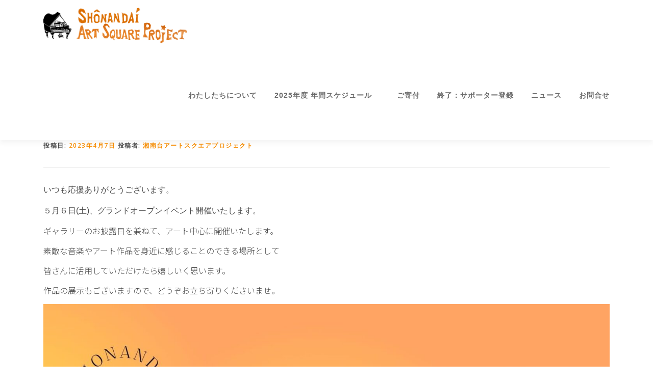

--- FILE ---
content_type: text/html; charset=UTF-8
request_url: https://shonandai-artsquare.art/2023/04/07/5-6%E3%80%80%E3%82%B0%E3%83%A9%E3%83%B3%E3%83%89%E3%82%AA%E3%83%BC%E3%83%97%E3%83%B3%E3%82%A4%E3%83%99%E3%83%B3%E3%83%88%E9%96%8B%E5%82%AC%E3%81%97%E3%81%BE%E3%81%99%EF%BC%81/
body_size: 16148
content:
<!DOCTYPE html>
<html dir="ltr" lang="ja" prefix="og: https://ogp.me/ns#">
<head>
<meta charset="UTF-8">
<meta name="viewport" content="width=device-width, initial-scale=1">
<link rel="profile" href="http://gmpg.org/xfn/11">
<title>5/6 グランドオープンイベント開催します！ | 湘南台アートスクエアプロジェクト</title>

		<!-- All in One SEO 4.9.3 - aioseo.com -->
	<meta name="robots" content="max-image-preview:large" />
	<meta name="author" content="湘南台アートスクエアプロジェクト"/>
	<link rel="canonical" href="https://shonandai-artsquare.art/2023/04/07/5-6%e3%80%80%e3%82%b0%e3%83%a9%e3%83%b3%e3%83%89%e3%82%aa%e3%83%bc%e3%83%97%e3%83%b3%e3%82%a4%e3%83%99%e3%83%b3%e3%83%88%e9%96%8b%e5%82%ac%e3%81%97%e3%81%be%e3%81%99%ef%bc%81/" />
	<meta name="generator" content="All in One SEO (AIOSEO) 4.9.3" />
		<meta property="og:locale" content="ja_JP" />
		<meta property="og:site_name" content="湘南台アートスクエアプロジェクト | 湘南台アートスクエアプロジェクト−湘南台駅地下にストリートピアノと壁画の「アートスクエア」広場を！" />
		<meta property="og:type" content="article" />
		<meta property="og:title" content="5/6 グランドオープンイベント開催します！ | 湘南台アートスクエアプロジェクト" />
		<meta property="og:url" content="https://shonandai-artsquare.art/2023/04/07/5-6%e3%80%80%e3%82%b0%e3%83%a9%e3%83%b3%e3%83%89%e3%82%aa%e3%83%bc%e3%83%97%e3%83%b3%e3%82%a4%e3%83%99%e3%83%b3%e3%83%88%e9%96%8b%e5%82%ac%e3%81%97%e3%81%be%e3%81%99%ef%bc%81/" />
		<meta property="og:image" content="https://shonandai-artsquare.art/wp-content/uploads/2021/04/2021_titlelogo.png" />
		<meta property="og:image:secure_url" content="https://shonandai-artsquare.art/wp-content/uploads/2021/04/2021_titlelogo.png" />
		<meta property="article:published_time" content="2023-04-07T04:41:37+00:00" />
		<meta property="article:modified_time" content="2023-04-07T06:29:37+00:00" />
		<meta name="twitter:card" content="summary" />
		<meta name="twitter:title" content="5/6 グランドオープンイベント開催します！ | 湘南台アートスクエアプロジェクト" />
		<meta name="twitter:image" content="https://shonandai-artsquare.art/wp-content/uploads/2021/04/2021_titlelogo.png" />
		<script type="application/ld+json" class="aioseo-schema">
			{"@context":"https:\/\/schema.org","@graph":[{"@type":"Article","@id":"https:\/\/shonandai-artsquare.art\/2023\/04\/07\/5-6%e3%80%80%e3%82%b0%e3%83%a9%e3%83%b3%e3%83%89%e3%82%aa%e3%83%bc%e3%83%97%e3%83%b3%e3%82%a4%e3%83%99%e3%83%b3%e3%83%88%e9%96%8b%e5%82%ac%e3%81%97%e3%81%be%e3%81%99%ef%bc%81\/#article","name":"5\/6 \u30b0\u30e9\u30f3\u30c9\u30aa\u30fc\u30d7\u30f3\u30a4\u30d9\u30f3\u30c8\u958b\u50ac\u3057\u307e\u3059\uff01 | \u6e58\u5357\u53f0\u30a2\u30fc\u30c8\u30b9\u30af\u30a8\u30a2\u30d7\u30ed\u30b8\u30a7\u30af\u30c8","headline":"5\/6\u3000\u30b0\u30e9\u30f3\u30c9\u30aa\u30fc\u30d7\u30f3\u30a4\u30d9\u30f3\u30c8\u958b\u50ac\u3057\u307e\u3059\uff01","author":{"@id":"https:\/\/shonandai-artsquare.art\/author\/sasp\/#author"},"publisher":{"@id":"https:\/\/shonandai-artsquare.art\/#organization"},"image":{"@type":"ImageObject","url":"https:\/\/shonandai-artsquare.art\/wp-content\/uploads\/2023\/04\/SHONANDAI-Art-Square-Project-Grand-Open-\u3000\u30a4\u30d9\u30f3\u30c8\u30dd\u30b9\u30bf\u30fc-Facebook\u30ab\u30d0\u30fc.jpg","width":1640,"height":924},"datePublished":"2023-04-07T13:41:37+09:00","dateModified":"2023-04-07T15:29:37+09:00","inLanguage":"ja","mainEntityOfPage":{"@id":"https:\/\/shonandai-artsquare.art\/2023\/04\/07\/5-6%e3%80%80%e3%82%b0%e3%83%a9%e3%83%b3%e3%83%89%e3%82%aa%e3%83%bc%e3%83%97%e3%83%b3%e3%82%a4%e3%83%99%e3%83%b3%e3%83%88%e9%96%8b%e5%82%ac%e3%81%97%e3%81%be%e3%81%99%ef%bc%81\/#webpage"},"isPartOf":{"@id":"https:\/\/shonandai-artsquare.art\/2023\/04\/07\/5-6%e3%80%80%e3%82%b0%e3%83%a9%e3%83%b3%e3%83%89%e3%82%aa%e3%83%bc%e3%83%97%e3%83%b3%e3%82%a4%e3%83%99%e3%83%b3%e3%83%88%e9%96%8b%e5%82%ac%e3%81%97%e3%81%be%e3%81%99%ef%bc%81\/#webpage"},"articleSection":"NEWS"},{"@type":"BreadcrumbList","@id":"https:\/\/shonandai-artsquare.art\/2023\/04\/07\/5-6%e3%80%80%e3%82%b0%e3%83%a9%e3%83%b3%e3%83%89%e3%82%aa%e3%83%bc%e3%83%97%e3%83%b3%e3%82%a4%e3%83%99%e3%83%b3%e3%83%88%e9%96%8b%e5%82%ac%e3%81%97%e3%81%be%e3%81%99%ef%bc%81\/#breadcrumblist","itemListElement":[{"@type":"ListItem","@id":"https:\/\/shonandai-artsquare.art#listItem","position":1,"name":"Home","item":"https:\/\/shonandai-artsquare.art","nextItem":{"@type":"ListItem","@id":"https:\/\/shonandai-artsquare.art\/category\/news\/#listItem","name":"NEWS"}},{"@type":"ListItem","@id":"https:\/\/shonandai-artsquare.art\/category\/news\/#listItem","position":2,"name":"NEWS","item":"https:\/\/shonandai-artsquare.art\/category\/news\/","nextItem":{"@type":"ListItem","@id":"https:\/\/shonandai-artsquare.art\/2023\/04\/07\/5-6%e3%80%80%e3%82%b0%e3%83%a9%e3%83%b3%e3%83%89%e3%82%aa%e3%83%bc%e3%83%97%e3%83%b3%e3%82%a4%e3%83%99%e3%83%b3%e3%83%88%e9%96%8b%e5%82%ac%e3%81%97%e3%81%be%e3%81%99%ef%bc%81\/#listItem","name":"5\/6\u3000\u30b0\u30e9\u30f3\u30c9\u30aa\u30fc\u30d7\u30f3\u30a4\u30d9\u30f3\u30c8\u958b\u50ac\u3057\u307e\u3059\uff01"},"previousItem":{"@type":"ListItem","@id":"https:\/\/shonandai-artsquare.art#listItem","name":"Home"}},{"@type":"ListItem","@id":"https:\/\/shonandai-artsquare.art\/2023\/04\/07\/5-6%e3%80%80%e3%82%b0%e3%83%a9%e3%83%b3%e3%83%89%e3%82%aa%e3%83%bc%e3%83%97%e3%83%b3%e3%82%a4%e3%83%99%e3%83%b3%e3%83%88%e9%96%8b%e5%82%ac%e3%81%97%e3%81%be%e3%81%99%ef%bc%81\/#listItem","position":3,"name":"5\/6\u3000\u30b0\u30e9\u30f3\u30c9\u30aa\u30fc\u30d7\u30f3\u30a4\u30d9\u30f3\u30c8\u958b\u50ac\u3057\u307e\u3059\uff01","previousItem":{"@type":"ListItem","@id":"https:\/\/shonandai-artsquare.art\/category\/news\/#listItem","name":"NEWS"}}]},{"@type":"Organization","@id":"https:\/\/shonandai-artsquare.art\/#organization","name":"\u6e58\u5357\u53f0\u30a2\u30fc\u30c8\u30b9\u30af\u30a8\u30a2\u30d7\u30ed\u30b8\u30a7\u30af\u30c8","description":"\u6e58\u5357\u53f0\u30a2\u30fc\u30c8\u30b9\u30af\u30a8\u30a2\u30d7\u30ed\u30b8\u30a7\u30af\u30c8\u2212\u6e58\u5357\u53f0\u99c5\u5730\u4e0b\u306b\u30b9\u30c8\u30ea\u30fc\u30c8\u30d4\u30a2\u30ce\u3068\u58c1\u753b\u306e\u300c\u30a2\u30fc\u30c8\u30b9\u30af\u30a8\u30a2\u300d\u5e83\u5834\u3092\uff01","url":"https:\/\/shonandai-artsquare.art\/","logo":{"@type":"ImageObject","url":"https:\/\/shonandai-artsquare.art\/wp-content\/uploads\/2020\/09\/sap_logo_t.png","@id":"https:\/\/shonandai-artsquare.art\/2023\/04\/07\/5-6%e3%80%80%e3%82%b0%e3%83%a9%e3%83%b3%e3%83%89%e3%82%aa%e3%83%bc%e3%83%97%e3%83%b3%e3%82%a4%e3%83%99%e3%83%b3%e3%83%88%e9%96%8b%e5%82%ac%e3%81%97%e3%81%be%e3%81%99%ef%bc%81\/#organizationLogo","width":1650,"height":276},"image":{"@id":"https:\/\/shonandai-artsquare.art\/2023\/04\/07\/5-6%e3%80%80%e3%82%b0%e3%83%a9%e3%83%b3%e3%83%89%e3%82%aa%e3%83%bc%e3%83%97%e3%83%b3%e3%82%a4%e3%83%99%e3%83%b3%e3%83%88%e9%96%8b%e5%82%ac%e3%81%97%e3%81%be%e3%81%99%ef%bc%81\/#organizationLogo"}},{"@type":"Person","@id":"https:\/\/shonandai-artsquare.art\/author\/sasp\/#author","url":"https:\/\/shonandai-artsquare.art\/author\/sasp\/","name":"\u6e58\u5357\u53f0\u30a2\u30fc\u30c8\u30b9\u30af\u30a8\u30a2\u30d7\u30ed\u30b8\u30a7\u30af\u30c8","image":{"@type":"ImageObject","@id":"https:\/\/shonandai-artsquare.art\/2023\/04\/07\/5-6%e3%80%80%e3%82%b0%e3%83%a9%e3%83%b3%e3%83%89%e3%82%aa%e3%83%bc%e3%83%97%e3%83%b3%e3%82%a4%e3%83%99%e3%83%b3%e3%83%88%e9%96%8b%e5%82%ac%e3%81%97%e3%81%be%e3%81%99%ef%bc%81\/#authorImage","url":"https:\/\/secure.gravatar.com\/avatar\/77c48056521b87bb74d0ada5ead28dcd38a319510bd1fa6f70b8744919bc636d?s=96&d=mm&r=g","width":96,"height":96,"caption":"\u6e58\u5357\u53f0\u30a2\u30fc\u30c8\u30b9\u30af\u30a8\u30a2\u30d7\u30ed\u30b8\u30a7\u30af\u30c8"}},{"@type":"WebPage","@id":"https:\/\/shonandai-artsquare.art\/2023\/04\/07\/5-6%e3%80%80%e3%82%b0%e3%83%a9%e3%83%b3%e3%83%89%e3%82%aa%e3%83%bc%e3%83%97%e3%83%b3%e3%82%a4%e3%83%99%e3%83%b3%e3%83%88%e9%96%8b%e5%82%ac%e3%81%97%e3%81%be%e3%81%99%ef%bc%81\/#webpage","url":"https:\/\/shonandai-artsquare.art\/2023\/04\/07\/5-6%e3%80%80%e3%82%b0%e3%83%a9%e3%83%b3%e3%83%89%e3%82%aa%e3%83%bc%e3%83%97%e3%83%b3%e3%82%a4%e3%83%99%e3%83%b3%e3%83%88%e9%96%8b%e5%82%ac%e3%81%97%e3%81%be%e3%81%99%ef%bc%81\/","name":"5\/6 \u30b0\u30e9\u30f3\u30c9\u30aa\u30fc\u30d7\u30f3\u30a4\u30d9\u30f3\u30c8\u958b\u50ac\u3057\u307e\u3059\uff01 | \u6e58\u5357\u53f0\u30a2\u30fc\u30c8\u30b9\u30af\u30a8\u30a2\u30d7\u30ed\u30b8\u30a7\u30af\u30c8","inLanguage":"ja","isPartOf":{"@id":"https:\/\/shonandai-artsquare.art\/#website"},"breadcrumb":{"@id":"https:\/\/shonandai-artsquare.art\/2023\/04\/07\/5-6%e3%80%80%e3%82%b0%e3%83%a9%e3%83%b3%e3%83%89%e3%82%aa%e3%83%bc%e3%83%97%e3%83%b3%e3%82%a4%e3%83%99%e3%83%b3%e3%83%88%e9%96%8b%e5%82%ac%e3%81%97%e3%81%be%e3%81%99%ef%bc%81\/#breadcrumblist"},"author":{"@id":"https:\/\/shonandai-artsquare.art\/author\/sasp\/#author"},"creator":{"@id":"https:\/\/shonandai-artsquare.art\/author\/sasp\/#author"},"image":{"@type":"ImageObject","url":"https:\/\/shonandai-artsquare.art\/wp-content\/uploads\/2023\/04\/SHONANDAI-Art-Square-Project-Grand-Open-\u3000\u30a4\u30d9\u30f3\u30c8\u30dd\u30b9\u30bf\u30fc-Facebook\u30ab\u30d0\u30fc.jpg","@id":"https:\/\/shonandai-artsquare.art\/2023\/04\/07\/5-6%e3%80%80%e3%82%b0%e3%83%a9%e3%83%b3%e3%83%89%e3%82%aa%e3%83%bc%e3%83%97%e3%83%b3%e3%82%a4%e3%83%99%e3%83%b3%e3%83%88%e9%96%8b%e5%82%ac%e3%81%97%e3%81%be%e3%81%99%ef%bc%81\/#mainImage","width":1640,"height":924},"primaryImageOfPage":{"@id":"https:\/\/shonandai-artsquare.art\/2023\/04\/07\/5-6%e3%80%80%e3%82%b0%e3%83%a9%e3%83%b3%e3%83%89%e3%82%aa%e3%83%bc%e3%83%97%e3%83%b3%e3%82%a4%e3%83%99%e3%83%b3%e3%83%88%e9%96%8b%e5%82%ac%e3%81%97%e3%81%be%e3%81%99%ef%bc%81\/#mainImage"},"datePublished":"2023-04-07T13:41:37+09:00","dateModified":"2023-04-07T15:29:37+09:00"},{"@type":"WebSite","@id":"https:\/\/shonandai-artsquare.art\/#website","url":"https:\/\/shonandai-artsquare.art\/","name":"\u6e58\u5357\u53f0\u30a2\u30fc\u30c8\u30b9\u30af\u30a8\u30a2\u30d7\u30ed\u30b8\u30a7\u30af\u30c8","description":"\u6e58\u5357\u53f0\u30a2\u30fc\u30c8\u30b9\u30af\u30a8\u30a2\u30d7\u30ed\u30b8\u30a7\u30af\u30c8\u2212\u6e58\u5357\u53f0\u99c5\u5730\u4e0b\u306b\u30b9\u30c8\u30ea\u30fc\u30c8\u30d4\u30a2\u30ce\u3068\u58c1\u753b\u306e\u300c\u30a2\u30fc\u30c8\u30b9\u30af\u30a8\u30a2\u300d\u5e83\u5834\u3092\uff01","inLanguage":"ja","publisher":{"@id":"https:\/\/shonandai-artsquare.art\/#organization"}}]}
		</script>
		<!-- All in One SEO -->

<link rel='dns-prefetch' href='//maxcdn.bootstrapcdn.com' />
<link rel='dns-prefetch' href='//fonts.googleapis.com' />
<link rel='dns-prefetch' href='//use.fontawesome.com' />
<link rel="alternate" type="application/rss+xml" title="湘南台アートスクエアプロジェクト &raquo; フィード" href="https://shonandai-artsquare.art/feed/" />
<link rel="alternate" type="application/rss+xml" title="湘南台アートスクエアプロジェクト &raquo; コメントフィード" href="https://shonandai-artsquare.art/comments/feed/" />
<link rel="alternate" type="application/rss+xml" title="湘南台アートスクエアプロジェクト &raquo; 5/6　グランドオープンイベント開催します！ のコメントのフィード" href="https://shonandai-artsquare.art/2023/04/07/5-6%e3%80%80%e3%82%b0%e3%83%a9%e3%83%b3%e3%83%89%e3%82%aa%e3%83%bc%e3%83%97%e3%83%b3%e3%82%a4%e3%83%99%e3%83%b3%e3%83%88%e9%96%8b%e5%82%ac%e3%81%97%e3%81%be%e3%81%99%ef%bc%81/feed/" />
<link rel="alternate" title="oEmbed (JSON)" type="application/json+oembed" href="https://shonandai-artsquare.art/wp-json/oembed/1.0/embed?url=https%3A%2F%2Fshonandai-artsquare.art%2F2023%2F04%2F07%2F5-6%25e3%2580%2580%25e3%2582%25b0%25e3%2583%25a9%25e3%2583%25b3%25e3%2583%2589%25e3%2582%25aa%25e3%2583%25bc%25e3%2583%2597%25e3%2583%25b3%25e3%2582%25a4%25e3%2583%2599%25e3%2583%25b3%25e3%2583%2588%25e9%2596%258b%25e5%2582%25ac%25e3%2581%2597%25e3%2581%25be%25e3%2581%2599%25ef%25bc%2581%2F" />
<link rel="alternate" title="oEmbed (XML)" type="text/xml+oembed" href="https://shonandai-artsquare.art/wp-json/oembed/1.0/embed?url=https%3A%2F%2Fshonandai-artsquare.art%2F2023%2F04%2F07%2F5-6%25e3%2580%2580%25e3%2582%25b0%25e3%2583%25a9%25e3%2583%25b3%25e3%2583%2589%25e3%2582%25aa%25e3%2583%25bc%25e3%2583%2597%25e3%2583%25b3%25e3%2582%25a4%25e3%2583%2599%25e3%2583%25b3%25e3%2583%2588%25e9%2596%258b%25e5%2582%25ac%25e3%2581%2597%25e3%2581%25be%25e3%2581%2599%25ef%25bc%2581%2F&#038;format=xml" />
<style id='wp-img-auto-sizes-contain-inline-css' type='text/css'>
img:is([sizes=auto i],[sizes^="auto," i]){contain-intrinsic-size:3000px 1500px}
/*# sourceURL=wp-img-auto-sizes-contain-inline-css */
</style>
<link rel='stylesheet' id='pt-cv-public-style-css' href='https://shonandai-artsquare.art/wp-content/plugins/content-views-query-and-display-post-page/public/assets/css/cv.css?ver=2.4.0.2' type='text/css' media='all' />
<link rel='stylesheet' id='sbi_styles-css' href='https://shonandai-artsquare.art/wp-content/plugins/instagram-feed/css/sbi-styles.min.css?ver=6.10.0' type='text/css' media='all' />
<style id='wp-emoji-styles-inline-css' type='text/css'>

	img.wp-smiley, img.emoji {
		display: inline !important;
		border: none !important;
		box-shadow: none !important;
		height: 1em !important;
		width: 1em !important;
		margin: 0 0.07em !important;
		vertical-align: -0.1em !important;
		background: none !important;
		padding: 0 !important;
	}
/*# sourceURL=wp-emoji-styles-inline-css */
</style>
<style id='wp-block-library-inline-css' type='text/css'>
:root{--wp-block-synced-color:#7a00df;--wp-block-synced-color--rgb:122,0,223;--wp-bound-block-color:var(--wp-block-synced-color);--wp-editor-canvas-background:#ddd;--wp-admin-theme-color:#007cba;--wp-admin-theme-color--rgb:0,124,186;--wp-admin-theme-color-darker-10:#006ba1;--wp-admin-theme-color-darker-10--rgb:0,107,160.5;--wp-admin-theme-color-darker-20:#005a87;--wp-admin-theme-color-darker-20--rgb:0,90,135;--wp-admin-border-width-focus:2px}@media (min-resolution:192dpi){:root{--wp-admin-border-width-focus:1.5px}}.wp-element-button{cursor:pointer}:root .has-very-light-gray-background-color{background-color:#eee}:root .has-very-dark-gray-background-color{background-color:#313131}:root .has-very-light-gray-color{color:#eee}:root .has-very-dark-gray-color{color:#313131}:root .has-vivid-green-cyan-to-vivid-cyan-blue-gradient-background{background:linear-gradient(135deg,#00d084,#0693e3)}:root .has-purple-crush-gradient-background{background:linear-gradient(135deg,#34e2e4,#4721fb 50%,#ab1dfe)}:root .has-hazy-dawn-gradient-background{background:linear-gradient(135deg,#faaca8,#dad0ec)}:root .has-subdued-olive-gradient-background{background:linear-gradient(135deg,#fafae1,#67a671)}:root .has-atomic-cream-gradient-background{background:linear-gradient(135deg,#fdd79a,#004a59)}:root .has-nightshade-gradient-background{background:linear-gradient(135deg,#330968,#31cdcf)}:root .has-midnight-gradient-background{background:linear-gradient(135deg,#020381,#2874fc)}:root{--wp--preset--font-size--normal:16px;--wp--preset--font-size--huge:42px}.has-regular-font-size{font-size:1em}.has-larger-font-size{font-size:2.625em}.has-normal-font-size{font-size:var(--wp--preset--font-size--normal)}.has-huge-font-size{font-size:var(--wp--preset--font-size--huge)}.has-text-align-center{text-align:center}.has-text-align-left{text-align:left}.has-text-align-right{text-align:right}.has-fit-text{white-space:nowrap!important}#end-resizable-editor-section{display:none}.aligncenter{clear:both}.items-justified-left{justify-content:flex-start}.items-justified-center{justify-content:center}.items-justified-right{justify-content:flex-end}.items-justified-space-between{justify-content:space-between}.screen-reader-text{border:0;clip-path:inset(50%);height:1px;margin:-1px;overflow:hidden;padding:0;position:absolute;width:1px;word-wrap:normal!important}.screen-reader-text:focus{background-color:#ddd;clip-path:none;color:#444;display:block;font-size:1em;height:auto;left:5px;line-height:normal;padding:15px 23px 14px;text-decoration:none;top:5px;width:auto;z-index:100000}html :where(.has-border-color){border-style:solid}html :where([style*=border-top-color]){border-top-style:solid}html :where([style*=border-right-color]){border-right-style:solid}html :where([style*=border-bottom-color]){border-bottom-style:solid}html :where([style*=border-left-color]){border-left-style:solid}html :where([style*=border-width]){border-style:solid}html :where([style*=border-top-width]){border-top-style:solid}html :where([style*=border-right-width]){border-right-style:solid}html :where([style*=border-bottom-width]){border-bottom-style:solid}html :where([style*=border-left-width]){border-left-style:solid}html :where(img[class*=wp-image-]){height:auto;max-width:100%}:where(figure){margin:0 0 1em}html :where(.is-position-sticky){--wp-admin--admin-bar--position-offset:var(--wp-admin--admin-bar--height,0px)}@media screen and (max-width:600px){html :where(.is-position-sticky){--wp-admin--admin-bar--position-offset:0px}}

/*# sourceURL=wp-block-library-inline-css */
</style><style id='global-styles-inline-css' type='text/css'>
:root{--wp--preset--aspect-ratio--square: 1;--wp--preset--aspect-ratio--4-3: 4/3;--wp--preset--aspect-ratio--3-4: 3/4;--wp--preset--aspect-ratio--3-2: 3/2;--wp--preset--aspect-ratio--2-3: 2/3;--wp--preset--aspect-ratio--16-9: 16/9;--wp--preset--aspect-ratio--9-16: 9/16;--wp--preset--color--black: #000000;--wp--preset--color--cyan-bluish-gray: #abb8c3;--wp--preset--color--white: #ffffff;--wp--preset--color--pale-pink: #f78da7;--wp--preset--color--vivid-red: #cf2e2e;--wp--preset--color--luminous-vivid-orange: #ff6900;--wp--preset--color--luminous-vivid-amber: #fcb900;--wp--preset--color--light-green-cyan: #7bdcb5;--wp--preset--color--vivid-green-cyan: #00d084;--wp--preset--color--pale-cyan-blue: #8ed1fc;--wp--preset--color--vivid-cyan-blue: #0693e3;--wp--preset--color--vivid-purple: #9b51e0;--wp--preset--gradient--vivid-cyan-blue-to-vivid-purple: linear-gradient(135deg,rgb(6,147,227) 0%,rgb(155,81,224) 100%);--wp--preset--gradient--light-green-cyan-to-vivid-green-cyan: linear-gradient(135deg,rgb(122,220,180) 0%,rgb(0,208,130) 100%);--wp--preset--gradient--luminous-vivid-amber-to-luminous-vivid-orange: linear-gradient(135deg,rgb(252,185,0) 0%,rgb(255,105,0) 100%);--wp--preset--gradient--luminous-vivid-orange-to-vivid-red: linear-gradient(135deg,rgb(255,105,0) 0%,rgb(207,46,46) 100%);--wp--preset--gradient--very-light-gray-to-cyan-bluish-gray: linear-gradient(135deg,rgb(238,238,238) 0%,rgb(169,184,195) 100%);--wp--preset--gradient--cool-to-warm-spectrum: linear-gradient(135deg,rgb(74,234,220) 0%,rgb(151,120,209) 20%,rgb(207,42,186) 40%,rgb(238,44,130) 60%,rgb(251,105,98) 80%,rgb(254,248,76) 100%);--wp--preset--gradient--blush-light-purple: linear-gradient(135deg,rgb(255,206,236) 0%,rgb(152,150,240) 100%);--wp--preset--gradient--blush-bordeaux: linear-gradient(135deg,rgb(254,205,165) 0%,rgb(254,45,45) 50%,rgb(107,0,62) 100%);--wp--preset--gradient--luminous-dusk: linear-gradient(135deg,rgb(255,203,112) 0%,rgb(199,81,192) 50%,rgb(65,88,208) 100%);--wp--preset--gradient--pale-ocean: linear-gradient(135deg,rgb(255,245,203) 0%,rgb(182,227,212) 50%,rgb(51,167,181) 100%);--wp--preset--gradient--electric-grass: linear-gradient(135deg,rgb(202,248,128) 0%,rgb(113,206,126) 100%);--wp--preset--gradient--midnight: linear-gradient(135deg,rgb(2,3,129) 0%,rgb(40,116,252) 100%);--wp--preset--font-size--small: 13px;--wp--preset--font-size--medium: 20px;--wp--preset--font-size--large: 36px;--wp--preset--font-size--x-large: 42px;--wp--preset--spacing--20: 0.44rem;--wp--preset--spacing--30: 0.67rem;--wp--preset--spacing--40: 1rem;--wp--preset--spacing--50: 1.5rem;--wp--preset--spacing--60: 2.25rem;--wp--preset--spacing--70: 3.38rem;--wp--preset--spacing--80: 5.06rem;--wp--preset--shadow--natural: 6px 6px 9px rgba(0, 0, 0, 0.2);--wp--preset--shadow--deep: 12px 12px 50px rgba(0, 0, 0, 0.4);--wp--preset--shadow--sharp: 6px 6px 0px rgba(0, 0, 0, 0.2);--wp--preset--shadow--outlined: 6px 6px 0px -3px rgb(255, 255, 255), 6px 6px rgb(0, 0, 0);--wp--preset--shadow--crisp: 6px 6px 0px rgb(0, 0, 0);}:where(.is-layout-flex){gap: 0.5em;}:where(.is-layout-grid){gap: 0.5em;}body .is-layout-flex{display: flex;}.is-layout-flex{flex-wrap: wrap;align-items: center;}.is-layout-flex > :is(*, div){margin: 0;}body .is-layout-grid{display: grid;}.is-layout-grid > :is(*, div){margin: 0;}:where(.wp-block-columns.is-layout-flex){gap: 2em;}:where(.wp-block-columns.is-layout-grid){gap: 2em;}:where(.wp-block-post-template.is-layout-flex){gap: 1.25em;}:where(.wp-block-post-template.is-layout-grid){gap: 1.25em;}.has-black-color{color: var(--wp--preset--color--black) !important;}.has-cyan-bluish-gray-color{color: var(--wp--preset--color--cyan-bluish-gray) !important;}.has-white-color{color: var(--wp--preset--color--white) !important;}.has-pale-pink-color{color: var(--wp--preset--color--pale-pink) !important;}.has-vivid-red-color{color: var(--wp--preset--color--vivid-red) !important;}.has-luminous-vivid-orange-color{color: var(--wp--preset--color--luminous-vivid-orange) !important;}.has-luminous-vivid-amber-color{color: var(--wp--preset--color--luminous-vivid-amber) !important;}.has-light-green-cyan-color{color: var(--wp--preset--color--light-green-cyan) !important;}.has-vivid-green-cyan-color{color: var(--wp--preset--color--vivid-green-cyan) !important;}.has-pale-cyan-blue-color{color: var(--wp--preset--color--pale-cyan-blue) !important;}.has-vivid-cyan-blue-color{color: var(--wp--preset--color--vivid-cyan-blue) !important;}.has-vivid-purple-color{color: var(--wp--preset--color--vivid-purple) !important;}.has-black-background-color{background-color: var(--wp--preset--color--black) !important;}.has-cyan-bluish-gray-background-color{background-color: var(--wp--preset--color--cyan-bluish-gray) !important;}.has-white-background-color{background-color: var(--wp--preset--color--white) !important;}.has-pale-pink-background-color{background-color: var(--wp--preset--color--pale-pink) !important;}.has-vivid-red-background-color{background-color: var(--wp--preset--color--vivid-red) !important;}.has-luminous-vivid-orange-background-color{background-color: var(--wp--preset--color--luminous-vivid-orange) !important;}.has-luminous-vivid-amber-background-color{background-color: var(--wp--preset--color--luminous-vivid-amber) !important;}.has-light-green-cyan-background-color{background-color: var(--wp--preset--color--light-green-cyan) !important;}.has-vivid-green-cyan-background-color{background-color: var(--wp--preset--color--vivid-green-cyan) !important;}.has-pale-cyan-blue-background-color{background-color: var(--wp--preset--color--pale-cyan-blue) !important;}.has-vivid-cyan-blue-background-color{background-color: var(--wp--preset--color--vivid-cyan-blue) !important;}.has-vivid-purple-background-color{background-color: var(--wp--preset--color--vivid-purple) !important;}.has-black-border-color{border-color: var(--wp--preset--color--black) !important;}.has-cyan-bluish-gray-border-color{border-color: var(--wp--preset--color--cyan-bluish-gray) !important;}.has-white-border-color{border-color: var(--wp--preset--color--white) !important;}.has-pale-pink-border-color{border-color: var(--wp--preset--color--pale-pink) !important;}.has-vivid-red-border-color{border-color: var(--wp--preset--color--vivid-red) !important;}.has-luminous-vivid-orange-border-color{border-color: var(--wp--preset--color--luminous-vivid-orange) !important;}.has-luminous-vivid-amber-border-color{border-color: var(--wp--preset--color--luminous-vivid-amber) !important;}.has-light-green-cyan-border-color{border-color: var(--wp--preset--color--light-green-cyan) !important;}.has-vivid-green-cyan-border-color{border-color: var(--wp--preset--color--vivid-green-cyan) !important;}.has-pale-cyan-blue-border-color{border-color: var(--wp--preset--color--pale-cyan-blue) !important;}.has-vivid-cyan-blue-border-color{border-color: var(--wp--preset--color--vivid-cyan-blue) !important;}.has-vivid-purple-border-color{border-color: var(--wp--preset--color--vivid-purple) !important;}.has-vivid-cyan-blue-to-vivid-purple-gradient-background{background: var(--wp--preset--gradient--vivid-cyan-blue-to-vivid-purple) !important;}.has-light-green-cyan-to-vivid-green-cyan-gradient-background{background: var(--wp--preset--gradient--light-green-cyan-to-vivid-green-cyan) !important;}.has-luminous-vivid-amber-to-luminous-vivid-orange-gradient-background{background: var(--wp--preset--gradient--luminous-vivid-amber-to-luminous-vivid-orange) !important;}.has-luminous-vivid-orange-to-vivid-red-gradient-background{background: var(--wp--preset--gradient--luminous-vivid-orange-to-vivid-red) !important;}.has-very-light-gray-to-cyan-bluish-gray-gradient-background{background: var(--wp--preset--gradient--very-light-gray-to-cyan-bluish-gray) !important;}.has-cool-to-warm-spectrum-gradient-background{background: var(--wp--preset--gradient--cool-to-warm-spectrum) !important;}.has-blush-light-purple-gradient-background{background: var(--wp--preset--gradient--blush-light-purple) !important;}.has-blush-bordeaux-gradient-background{background: var(--wp--preset--gradient--blush-bordeaux) !important;}.has-luminous-dusk-gradient-background{background: var(--wp--preset--gradient--luminous-dusk) !important;}.has-pale-ocean-gradient-background{background: var(--wp--preset--gradient--pale-ocean) !important;}.has-electric-grass-gradient-background{background: var(--wp--preset--gradient--electric-grass) !important;}.has-midnight-gradient-background{background: var(--wp--preset--gradient--midnight) !important;}.has-small-font-size{font-size: var(--wp--preset--font-size--small) !important;}.has-medium-font-size{font-size: var(--wp--preset--font-size--medium) !important;}.has-large-font-size{font-size: var(--wp--preset--font-size--large) !important;}.has-x-large-font-size{font-size: var(--wp--preset--font-size--x-large) !important;}
/*# sourceURL=global-styles-inline-css */
</style>

<style id='classic-theme-styles-inline-css' type='text/css'>
/*! This file is auto-generated */
.wp-block-button__link{color:#fff;background-color:#32373c;border-radius:9999px;box-shadow:none;text-decoration:none;padding:calc(.667em + 2px) calc(1.333em + 2px);font-size:1.125em}.wp-block-file__button{background:#32373c;color:#fff;text-decoration:none}
/*# sourceURL=/wp-includes/css/classic-themes.min.css */
</style>
<link rel='stylesheet' id='font-awesome-four-css' href='https://shonandai-artsquare.art/wp-content/plugins/font-awesome-4-menus/css/font-awesome.min.css?ver=4.7.0' type='text/css' media='all' />
<link rel='stylesheet' id='font-awesome-css' href='https://shonandai-artsquare.art/wp-content/plugins/import-facebook-events/assets/css/font-awesome.min.css?ver=1.8.8' type='text/css' media='all' />
<link rel='stylesheet' id='import-facebook-events-front-css' href='https://shonandai-artsquare.art/wp-content/plugins/import-facebook-events/assets/css/import-facebook-events.css?ver=1.8.8' type='text/css' media='all' />
<link rel='stylesheet' id='import-facebook-events-front-style2-css' href='https://shonandai-artsquare.art/wp-content/plugins/import-facebook-events/assets/css/grid-style2.css?ver=1.8.8' type='text/css' media='all' />
<link rel='stylesheet' id='pz-linkcard-css-css' href='//shonandai-artsquare.art/wp-content/uploads/pz-linkcard/style/style.min.css?ver=2.5.6.5.1' type='text/css' media='all' />
<link rel='stylesheet' id='widgetopts-styles-css' href='https://shonandai-artsquare.art/wp-content/plugins/widget-options/assets/css/widget-options.css?ver=4.1.3' type='text/css' media='all' />
<link rel='stylesheet' id='cff-css' href='https://shonandai-artsquare.art/wp-content/plugins/custom-facebook-feed/assets/css/cff-style.min.css?ver=4.3.4' type='text/css' media='all' />
<link rel='stylesheet' id='sb-font-awesome-css' href='https://maxcdn.bootstrapcdn.com/font-awesome/4.7.0/css/font-awesome.min.css?ver=6.9' type='text/css' media='all' />
<link rel='stylesheet' id='onepress-fonts-css' href='https://fonts.googleapis.com/css?family=Raleway%3A400%2C500%2C600%2C700%2C300%2C100%2C800%2C900%7COpen+Sans%3A400%2C300%2C300italic%2C400italic%2C600%2C600italic%2C700%2C700italic&#038;subset=latin%2Clatin-ext&#038;display=swap&#038;ver=2.3.16' type='text/css' media='all' />
<link rel='stylesheet' id='onepress-animate-css' href='https://shonandai-artsquare.art/wp-content/themes/onepress/assets/css/animate.min.css?ver=2.3.16' type='text/css' media='all' />
<link rel='stylesheet' id='onepress-fa-css' href='https://shonandai-artsquare.art/wp-content/themes/onepress/assets/fontawesome-v6/css/all.min.css?ver=6.5.1' type='text/css' media='all' />
<link rel='stylesheet' id='onepress-fa-shims-css' href='https://shonandai-artsquare.art/wp-content/themes/onepress/assets/fontawesome-v6/css/v4-shims.min.css?ver=6.5.1' type='text/css' media='all' />
<link rel='stylesheet' id='onepress-bootstrap-css' href='https://shonandai-artsquare.art/wp-content/themes/onepress/assets/css/bootstrap.min.css?ver=2.3.16' type='text/css' media='all' />
<link rel='stylesheet' id='onepress-style-css' href='https://shonandai-artsquare.art/wp-content/themes/onepress/style.css?ver=6.9' type='text/css' media='all' />
<style id='onepress-style-inline-css' type='text/css'>
.site-logo-div img{height:100px;width:auto}#main .video-section section.hero-slideshow-wrapper{background:transparent}.hero-slideshow-wrapper:after{position:absolute;top:0px;left:0px;width:100%;height:100%;background-color:rgba(196,120,45,0.1);display:block;content:""}#parallax-hero .jarallax-container .parallax-bg:before{background-color:rgba(196,120,45,0.1)}.body-desktop .parallax-hero .hero-slideshow-wrapper:after{display:none!important}#parallax-hero>.parallax-bg::before{background-color:rgba(196,120,45,0.1);opacity:1}.body-desktop .parallax-hero .hero-slideshow-wrapper:after{display:none!important}a,.screen-reader-text:hover,.screen-reader-text:active,.screen-reader-text:focus,.header-social a,.onepress-menu a:hover,.onepress-menu ul li a:hover,.onepress-menu li.onepress-current-item>a,.onepress-menu ul li.current-menu-item>a,.onepress-menu>li a.menu-actived,.onepress-menu.onepress-menu-mobile li.onepress-current-item>a,.site-footer a,.site-footer .footer-social a:hover,.site-footer .btt a:hover,.highlight,#comments .comment .comment-wrapper .comment-meta .comment-time:hover,#comments .comment .comment-wrapper .comment-meta .comment-reply-link:hover,#comments .comment .comment-wrapper .comment-meta .comment-edit-link:hover,.btn-theme-primary-outline,.sidebar .widget a:hover,.section-services .service-item .service-image i,.counter_item .counter__number,.team-member .member-thumb .member-profile a:hover,.icon-background-default{color:#f78d02}input[type="reset"],input[type="submit"],input[type="submit"],input[type="reset"]:hover,input[type="submit"]:hover,input[type="submit"]:hover .nav-links a:hover,.btn-theme-primary,.btn-theme-primary-outline:hover,.section-testimonials .card-theme-primary,.woocommerce #respond input#submit,.woocommerce a.button,.woocommerce button.button,.woocommerce input.button,.woocommerce button.button.alt,.pirate-forms-submit-button,.pirate-forms-submit-button:hover,input[type="reset"],input[type="submit"],input[type="submit"],.pirate-forms-submit-button,.contact-form div.wpforms-container-full .wpforms-form .wpforms-submit,.contact-form div.wpforms-container-full .wpforms-form .wpforms-submit:hover,.nav-links a:hover,.nav-links a.current,.nav-links .page-numbers:hover,.nav-links .page-numbers.current{background:#f78d02}.btn-theme-primary-outline,.btn-theme-primary-outline:hover,.pricing__item:hover,.section-testimonials .card-theme-primary,.entry-content blockquote{border-color:#f78d02}.feature-item:hover .icon-background-default{color:#eaadad}#footer-widgets{}.gallery-carousel .g-item{padding:0px 10px}.gallery-carousel-wrap{margin-left:-10px;margin-right:-10px}.gallery-grid .g-item,.gallery-masonry .g-item .inner{padding:10px}.gallery-grid-wrap,.gallery-masonry-wrap{margin-left:-10px;margin-right:-10px}.gallery-justified-wrap{margin-left:-20px;margin-right:-20px}.section-cta{background-color:rgba(255,153,62,1)}
/*# sourceURL=onepress-style-inline-css */
</style>
<link rel='stylesheet' id='onepress-gallery-lightgallery-css' href='https://shonandai-artsquare.art/wp-content/themes/onepress/assets/css/lightgallery.css?ver=6.9' type='text/css' media='all' />
<link rel='stylesheet' id='fancybox-css' href='https://shonandai-artsquare.art/wp-content/plugins/easy-fancybox/css/jquery.fancybox.min.css?ver=1.3.24' type='text/css' media='screen' />
<link rel='stylesheet' id='bfa-font-awesome-css' href='https://use.fontawesome.com/releases/v5.15.4/css/all.css?ver=2.0.3' type='text/css' media='all' />
<link rel='stylesheet' id='bfa-font-awesome-v4-shim-css' href='https://use.fontawesome.com/releases/v5.15.4/css/v4-shims.css?ver=2.0.3' type='text/css' media='all' />
<style id='bfa-font-awesome-v4-shim-inline-css' type='text/css'>

			@font-face {
				font-family: 'FontAwesome';
				src: url('https://use.fontawesome.com/releases/v5.15.4/webfonts/fa-brands-400.eot'),
				url('https://use.fontawesome.com/releases/v5.15.4/webfonts/fa-brands-400.eot?#iefix') format('embedded-opentype'),
				url('https://use.fontawesome.com/releases/v5.15.4/webfonts/fa-brands-400.woff2') format('woff2'),
				url('https://use.fontawesome.com/releases/v5.15.4/webfonts/fa-brands-400.woff') format('woff'),
				url('https://use.fontawesome.com/releases/v5.15.4/webfonts/fa-brands-400.ttf') format('truetype'),
				url('https://use.fontawesome.com/releases/v5.15.4/webfonts/fa-brands-400.svg#fontawesome') format('svg');
			}

			@font-face {
				font-family: 'FontAwesome';
				src: url('https://use.fontawesome.com/releases/v5.15.4/webfonts/fa-solid-900.eot'),
				url('https://use.fontawesome.com/releases/v5.15.4/webfonts/fa-solid-900.eot?#iefix') format('embedded-opentype'),
				url('https://use.fontawesome.com/releases/v5.15.4/webfonts/fa-solid-900.woff2') format('woff2'),
				url('https://use.fontawesome.com/releases/v5.15.4/webfonts/fa-solid-900.woff') format('woff'),
				url('https://use.fontawesome.com/releases/v5.15.4/webfonts/fa-solid-900.ttf') format('truetype'),
				url('https://use.fontawesome.com/releases/v5.15.4/webfonts/fa-solid-900.svg#fontawesome') format('svg');
			}

			@font-face {
				font-family: 'FontAwesome';
				src: url('https://use.fontawesome.com/releases/v5.15.4/webfonts/fa-regular-400.eot'),
				url('https://use.fontawesome.com/releases/v5.15.4/webfonts/fa-regular-400.eot?#iefix') format('embedded-opentype'),
				url('https://use.fontawesome.com/releases/v5.15.4/webfonts/fa-regular-400.woff2') format('woff2'),
				url('https://use.fontawesome.com/releases/v5.15.4/webfonts/fa-regular-400.woff') format('woff'),
				url('https://use.fontawesome.com/releases/v5.15.4/webfonts/fa-regular-400.ttf') format('truetype'),
				url('https://use.fontawesome.com/releases/v5.15.4/webfonts/fa-regular-400.svg#fontawesome') format('svg');
				unicode-range: U+F004-F005,U+F007,U+F017,U+F022,U+F024,U+F02E,U+F03E,U+F044,U+F057-F059,U+F06E,U+F070,U+F075,U+F07B-F07C,U+F080,U+F086,U+F089,U+F094,U+F09D,U+F0A0,U+F0A4-F0A7,U+F0C5,U+F0C7-F0C8,U+F0E0,U+F0EB,U+F0F3,U+F0F8,U+F0FE,U+F111,U+F118-F11A,U+F11C,U+F133,U+F144,U+F146,U+F14A,U+F14D-F14E,U+F150-F152,U+F15B-F15C,U+F164-F165,U+F185-F186,U+F191-F192,U+F1AD,U+F1C1-F1C9,U+F1CD,U+F1D8,U+F1E3,U+F1EA,U+F1F6,U+F1F9,U+F20A,U+F247-F249,U+F24D,U+F254-F25B,U+F25D,U+F267,U+F271-F274,U+F279,U+F28B,U+F28D,U+F2B5-F2B6,U+F2B9,U+F2BB,U+F2BD,U+F2C1-F2C2,U+F2D0,U+F2D2,U+F2DC,U+F2ED,U+F328,U+F358-F35B,U+F3A5,U+F3D1,U+F410,U+F4AD;
			}
		
/*# sourceURL=bfa-font-awesome-v4-shim-inline-css */
</style>
<link rel='stylesheet' id='onepress-plus-style-css' href='https://shonandai-artsquare.art/wp-content/plugins/onepress-plus/onepress-plus.css?ver=2.2.8' type='text/css' media='all' />
<script type="text/javascript" src="https://shonandai-artsquare.art/wp-includes/js/jquery/jquery.min.js?ver=3.7.1" id="jquery-core-js"></script>
<script type="text/javascript" src="https://shonandai-artsquare.art/wp-includes/js/jquery/jquery-migrate.min.js?ver=3.4.1" id="jquery-migrate-js"></script>
<link rel="https://api.w.org/" href="https://shonandai-artsquare.art/wp-json/" /><link rel="alternate" title="JSON" type="application/json" href="https://shonandai-artsquare.art/wp-json/wp/v2/posts/1535" /><link rel="EditURI" type="application/rsd+xml" title="RSD" href="https://shonandai-artsquare.art/xmlrpc.php?rsd" />
<meta name="generator" content="WordPress 6.9" />
<link rel='shortlink' href='https://shonandai-artsquare.art/?p=1535' />
	<link rel="preconnect" href="https://fonts.googleapis.com">
	<link rel="preconnect" href="https://fonts.gstatic.com">
	<link href='https://fonts.googleapis.com/css2?display=swap&family=Noto+Sans+JP:wght@300&family=Sawarabi+Gothic' rel='stylesheet'><link rel="pingback" href="https://shonandai-artsquare.art/xmlrpc.php"><link rel="icon" href="https://shonandai-artsquare.art/wp-content/uploads/2021/04/cropped-piano-32x32.png" sizes="32x32" />
<link rel="icon" href="https://shonandai-artsquare.art/wp-content/uploads/2021/04/cropped-piano-192x192.png" sizes="192x192" />
<link rel="apple-touch-icon" href="https://shonandai-artsquare.art/wp-content/uploads/2021/04/cropped-piano-180x180.png" />
<meta name="msapplication-TileImage" content="https://shonandai-artsquare.art/wp-content/uploads/2021/04/cropped-piano-270x270.png" />
		<style type="text/css" id="wp-custom-css">
			body {
    font-size: 15px;
    line-height: 1.4em;
    min-width: 480px;
}

.section-desc {
    font-size: 1.2rem;
	line-height:1.6em;

}

h1, h2, h3, h4, h5, h6 {
	color:#555;
}

body, button, input, select, textarea {
font-style: normal;
    font-size: 16px;
    line-height: 1.5em;
    color: #494949;
}

.site-footer {
    background: #ff993e!important;
    color: #bbbbbb;
}

.footer-widgets {
    background: #ff993e!important;
	color:#fff!important;
}

.sidebar .widget a {
    color: #fff!important;
    font-size: 15px;
}

.site-footer .btt a, .site-footer .site-info {
    background: #ffac41!important;
color:#fff!important;
}

.sidebar .widget .widget-title {
    font-size: 17px;
    text-transform: uppercase;
    letter-spacing: 2px;
    margin-bottom: 13px;
    font-weight: 700;
}

.btn-gradient-simple {
  display: inline-block;
  padding: 0.5em 1em;
  text-decoration: none;
  border-radius: 3px;
  font-weight: bold;
  color: #FFF;
  background-image: linear-gradient(45deg, #FFC107 0%, #ff8b5f 100%);
  transition: .4s;
}

.btn-gradient-simple:hover {
  background-image: linear-gradient(45deg, #FFC107 0%, #f76a35 100%);
	color:#fff;
	text-decoration:none;
}


.section-services .service-item .service-title {
    color: #696969;
	line-height:1.4em;
}

.onepress-menu a {
    color: #696969;
font-family: fot-tsukuardgothic-std, sans-serif;
    font-size: 14px;
}

.custom-logo-link  img {
	padding:15px 0!important;
}

.hero-content-style1 h2 {
    text-shadow: 0 2px 8px rgba(0, 0, 0, 0.5);
}

.hero-content-style1 p {
    font-size: 16px;
    font-style:normal;
    letter-spacing: 0.2px;
    text-shadow: 0 2px 8px rgba(0, 0, 0, 0.8);
    color: #FFFFFF;
    text-align: center;
    font-weight: 200;
}


.hero-slideshow-wrapper #header-section {
    max-width: 100%!important;
}


@media screen and (min-width: 940px){
.hero-content-style1 h2 {
    font-size: 40px;
    letter-spacing: 4px;
}}
@media screen and (min-width: 720px){
.hero-content-style1 h2 {
    font-size: 40px;
    letter-spacing: 3px;
}}

/*リンクカード調整*/
.linkcard * {
	text-decoration:none !important;
}


.linkcard *:hover {
	opacity:0.8;
	-webkit-transition: 0.4s ease-in-out;
	-moz-transition: 0.4s ease-in-out;
	-o-transition: 0.4s ease-in-out;
	transition: 0.4s ease-in-out;
}

.linkcard {
	margin: 22px auto;
	display:block;
}

.lkc-external-wrap {
	max-width: 100%;
	background:  #fff;
	border: solid 1px #0094c8;
	border-radius:  4px;
	padding:15px;

}

.lkc-external-wrap p {
	padding-bottom: 5px !important;
}

.lkc-title {
	font-size:1.2em;
	font-weight:normal;
	margin-bottom: 6px;
	display:  block;
}

.lkc-excerpt {
	display:block;
}
.form_must, .form_any {
  padding: 4px 8px!important;
  color: #fff!important;
  font-weight: 500!important;
  font-size: 0.75em!important;
  border-radius: 3px!important;
	margin-right:1em;
}
 
.form_must {
  background: #ff6f6f!important;
}
.form_any !important{
  background: #0095d9;
}
.mw_wp_form .error !important{
  display: inline;
  border-bottom: 1px solid #e60033;
  color: #e60033;
  margin-top: 8px;
  font-weight: 500;
  font-size: 0.75em;
}
 

.form_item_field {
	margin-bottom:2em;
}


h1, h2, h3, h4, h5, h6 {
font-family: vdl-v7gothic, sans-serif;
font-weight: 700!important;
	
}

.gallery-item {
    display: inline-block;
    text-align: center;
    vertical-align: top;
    width: 100%;
	margin-bottom:1em;
}

.section-services .service-item .service-content p {
  margin: 0px;
  font-size: 15px;
  color: #494949;
}

.service-title  {
	color:#555!important;
	text-align:center;
}		</style>
			<style id="egf-frontend-styles" type="text/css">
		p {font-family: 'Noto Sans JP', sans-serif;font-style: normal;font-weight: 300;} h1 {font-family: 'Sawarabi Gothic', sans-serif;font-style: normal;font-weight: 400;} h2 {font-family: 'Sawarabi Gothic', sans-serif;font-style: normal;font-weight: 400;} h3 {font-family: 'Sawarabi Gothic', sans-serif;font-style: normal;font-weight: 400;} h4 {font-family: 'Sawarabi Gothic', sans-serif;font-style: normal;font-weight: 400;} h5 {font-family: 'Sawarabi Gothic', sans-serif;font-style: normal;font-weight: 400;} h6 {font-family: 'Sawarabi Gothic', sans-serif;font-style: normal;font-weight: 400;} 	</style>
	</head>

<body class="wp-singular post-template-default single single-post postid-1535 single-format-standard wp-custom-logo wp-theme-onepress group-blog site-header-sticky">
<div id="page" class="hfeed site">
	<a class="skip-link screen-reader-text" href="#content">コンテンツへスキップ</a>
	<div id="header-section" class="h-on-top no-transparent">		<header id="masthead" class="site-header header-contained is-sticky no-scroll no-t h-on-top" role="banner">
			<div class="container">
				<div class="site-branding">
					<div class="site-brand-inner has-logo-img no-desc"><div class="site-logo-div"><a href="https://shonandai-artsquare.art/" class="custom-logo-link  no-t-logo" rel="home" itemprop="url"><img width="2527" height="628" src="https://shonandai-artsquare.art/wp-content/uploads/2021/04/2021_titlelogo.png" class="custom-logo" alt="湘南台アートスクエアプロジェクト" itemprop="logo" srcset="https://shonandai-artsquare.art/wp-content/uploads/2021/04/2021_titlelogo.png 2x" decoding="async" /></a></div></div>				</div>
				<div class="header-right-wrapper">
					<a href="#0" id="nav-toggle">メニュー<span></span></a>
					<nav id="site-navigation" class="main-navigation" role="navigation">
						<ul class="onepress-menu">
							<li id="menu-item-288" class="menu-item menu-item-type-post_type menu-item-object-page menu-item-288"><a href="https://shonandai-artsquare.art/aboutus/">わたしたちについて</a></li>
<li id="menu-item-271" class="menu-item menu-item-type-post_type menu-item-object-page menu-item-271"><a href="https://shonandai-artsquare.art/events/">2025年度  年間スケジュール　</a></li>
<li id="menu-item-830" class="menu-item menu-item-type-post_type menu-item-object-page menu-item-830"><a href="https://shonandai-artsquare.art/onamae-project-1000/">ご寄付</a></li>
<li id="menu-item-81" class="menu-item menu-item-type-post_type menu-item-object-page menu-item-81"><a href="https://shonandai-artsquare.art/?page_id=41">終了：サポーター登録</a></li>
<li id="menu-item-309" class="menu-item menu-item-type-post_type menu-item-object-page current_page_parent menu-item-309"><a href="https://shonandai-artsquare.art/news/">ニュース</a></li>
<li id="menu-item-80" class="menu-item menu-item-type-post_type menu-item-object-page menu-item-80"><a href="https://shonandai-artsquare.art/contact/">お問合せ</a></li>
						</ul>
					</nav>

				</div>
			</div>
		</header>
		</div>
	<div id="content" class="site-content">

		
		<div id="content-inside" class="container no-sidebar">
			<div id="primary" class="content-area">
				<main id="main" class="site-main" role="main">

				
					<article id="post-1535" class="post-1535 post type-post status-publish format-standard has-post-thumbnail hentry category-news">
	<header class="entry-header">
		<h1 class="entry-title">5/6　グランドオープンイベント開催します！</h1>        		<div class="entry-meta">
			<span class="posted-on">投稿日: <a href="https://shonandai-artsquare.art/2023/04/07/5-6%e3%80%80%e3%82%b0%e3%83%a9%e3%83%b3%e3%83%89%e3%82%aa%e3%83%bc%e3%83%97%e3%83%b3%e3%82%a4%e3%83%99%e3%83%b3%e3%83%88%e9%96%8b%e5%82%ac%e3%81%97%e3%81%be%e3%81%99%ef%bc%81/" rel="bookmark"><time class="entry-date published" datetime="2023-04-07T13:41:37+09:00">2023年4月7日</time><time class="updated hide" datetime="2023-04-07T15:29:37+09:00">2023年4月7日</time></a></span><span class="byline"> 投稿者: <span class="author vcard"><a  rel="author" class="url fn n" href="https://shonandai-artsquare.art/author/sasp/">湘南台アートスクエアプロジェクト</a></span></span>		</div>
        	</header>

    
	<div class="entry-content">
		<p><span style="font-family: arial, helvetica, sans-serif;">いつも応援ありがとうございます。</span></p>
<p><span style="font-family: arial, helvetica, sans-serif;">５月６日(土)、グランドオープンイベント開催いたします。</span></p>
<p>ギャラリーのお披露目を兼ねて、アート中心に開催いたします。</p>
<p>素敵な音楽やアート作品を身近に感じることのできる場所として</p>
<p>皆さんに活用していただけたら嬉しいく思います。</p>
<p>作品の展示もございますので、どうぞお立ち寄りくださいませ。</p>
<p><a href="https://shonandai-artsquare.art/wp-content/uploads/2023/04/SHONANDAI-Art-Square-Project-Grand-Open-　イベントポスター-4.jpg"><img decoding="async" class="alignnone wp-image-1531 size-full" src="https://shonandai-artsquare.art/wp-content/uploads/2023/04/SHONANDAI-Art-Square-Project-Grand-Open-　イベントポスター-4.jpg" alt="" width="1595" height="2253" srcset="https://shonandai-artsquare.art/wp-content/uploads/2023/04/SHONANDAI-Art-Square-Project-Grand-Open-　イベントポスター-4.jpg 1595w, https://shonandai-artsquare.art/wp-content/uploads/2023/04/SHONANDAI-Art-Square-Project-Grand-Open-　イベントポスター-4-212x300.jpg 212w, https://shonandai-artsquare.art/wp-content/uploads/2023/04/SHONANDAI-Art-Square-Project-Grand-Open-　イベントポスター-4-725x1024.jpg 725w, https://shonandai-artsquare.art/wp-content/uploads/2023/04/SHONANDAI-Art-Square-Project-Grand-Open-　イベントポスター-4-1087x1536.jpg 1087w, https://shonandai-artsquare.art/wp-content/uploads/2023/04/SHONANDAI-Art-Square-Project-Grand-Open-　イベントポスター-4-1450x2048.jpg 1450w" sizes="(max-width: 1595px) 100vw, 1595px" /></a></p>
			</div>
    
    <footer class="entry-footer"><span class="cat-links">カテゴリー: <a href="https://shonandai-artsquare.art/category/news/" rel="category tag">NEWS</a></span></footer>
    </article>


					
				
				</main>
			</div>

            
		</div>
	</div>

	<footer id="colophon" class="site-footer" role="contentinfo">
						<div id="footer-widgets" class="footer-widgets section-padding ">
					<div class="container">
						<div class="row">
																<div id="footer-1" class="col-md-4 col-sm-12 footer-column widget-area sidebar" role="complementary">
										<aside id="sow-editor-2" class="footer-widget widget widget_sow-editor"><div
			
			class="so-widget-sow-editor so-widget-sow-editor-base"
			
		><h2 class="widget-title">湘南台アートスクエアプロジェクト</h2>
<div class="siteorigin-widget-tinymce textwidget">
	<p>〒252-0804<br />
藤沢市湘南台４−11−13−310<br />
Phone：070-1577-4513<br />
FAX：0466-43-8234</p>
<p><a href="https://www.facebook.com/shonandai.artsquare" target="_blank" rel="noopener noreferrer"><i class="fa fa-facebook-square " ></i>  Facebook</a></p>
<p><a href="https://www.instagram.com/shonandai_artsquareproject/" target="_blank" rel="noopener noreferrer"><i class="fa fa-instagram " ></i>  Instagram</a></p>
<p><a href="https://twitter.com/shonandaia" target="_blank" rel="noopener"><i class="fa fa-twitter " ></i>  Twitter</a></p>
</div>
</div></aside>									</div>
																<div id="footer-2" class="col-md-4 col-sm-12 footer-column widget-area sidebar" role="complementary">
										<aside id="nav_menu-2" class="footer-widget widget widget_nav_menu"><h2 class="widget-title">CONTENTS</h2><div class="menu-%e3%83%95%e3%83%83%e3%82%bf%e3%83%a1%e3%83%8b%e3%83%a5%e3%83%bc-container"><ul id="menu-%e3%83%95%e3%83%83%e3%82%bf%e3%83%a1%e3%83%8b%e3%83%a5%e3%83%bc" class="menu"><li id="menu-item-84" class="menu-item menu-item-type-custom menu-item-object-custom menu-item-home menu-item-84"><a href="https://shonandai-artsquare.art/">トップページ</a></li>
<li id="menu-item-206" class="menu-item menu-item-type-post_type menu-item-object-page menu-item-206"><a href="https://shonandai-artsquare.art/aboutus/">湘南台アートスクエアプロジェクトについて</a></li>
<li id="menu-item-829" class="menu-item menu-item-type-post_type menu-item-object-page menu-item-829"><a href="https://shonandai-artsquare.art/story/">湘南台アートスクエア・ストーリー</a></li>
<li id="menu-item-270" class="menu-item menu-item-type-post_type menu-item-object-page menu-item-270"><a href="https://shonandai-artsquare.art/events/">2025年度  年間スケジュール　</a></li>
<li id="menu-item-828" class="menu-item menu-item-type-post_type menu-item-object-page menu-item-828"><a href="https://shonandai-artsquare.art/onamae-project-1000/">ご支援よろしくお願いいたします！</a></li>
<li id="menu-item-83" class="menu-item menu-item-type-post_type menu-item-object-page menu-item-83"><a href="https://shonandai-artsquare.art/?page_id=41">終了：サポーター登録</a></li>
<li id="menu-item-82" class="menu-item menu-item-type-post_type menu-item-object-page menu-item-82"><a href="https://shonandai-artsquare.art/contact/">お問合せ</a></li>
<li id="menu-item-209" class="menu-item menu-item-type-post_type menu-item-object-page menu-item-209"><a href="https://shonandai-artsquare.art/event-volunteer/">イベントボランティアスタッフ募集</a></li>
<li id="menu-item-204" class="menu-item menu-item-type-post_type menu-item-object-page menu-item-204"><a href="https://shonandai-artsquare.art/policy/">利用規約</a></li>
<li id="menu-item-205" class="menu-item menu-item-type-post_type menu-item-object-page menu-item-205"><a href="https://shonandai-artsquare.art/privacy/">プライバシーポリシー</a></li>
</ul></div></aside>									</div>
																<div id="footer-3" class="col-md-4 col-sm-12 footer-column widget-area sidebar" role="complementary">
										<aside id="custom_html-2" class="widget_text footer-widget widget widget_custom_html"><div class="textwidget custom-html-widget"><div id="fb-root"></div>
<script async defer crossorigin="anonymous" src="https://connect.facebook.net/ja_JP/sdk.js#xfbml=1&version=v8.0" nonce="uvw9JV3n"></script>
<div class="fb-page" data-href="https://www.facebook.com/shonandai.artsquare" data-tabs="timeline" data-width="" data-height="" data-small-header="false" data-adapt-container-width="true" data-hide-cover="false" data-show-facepile="true"><blockquote cite="https://www.facebook.com/shonandai.artsquare" class="fb-xfbml-parse-ignore"><a href="https://www.facebook.com/shonandai.artsquare">湘南台アートスクエアプロジェクト</a></blockquote></div></div></aside><aside id="sow-editor-4" class="footer-widget widget widget_sow-editor"><div
			
			class="so-widget-sow-editor so-widget-sow-editor-base"
			
		>
<div class="siteorigin-widget-tinymce textwidget">
	<div style="background:#fff;">

<div id="sb_instagram"  class="sbi sbi_mob_col_1 sbi_tab_col_2 sbi_col_4" style="padding-bottom: 10px; width: 100%;"	 data-feedid="*1"  data-res="auto" data-cols="4" data-colsmobile="1" data-colstablet="2" data-num="20" data-nummobile="" data-item-padding="5"	 data-shortcode-atts="{}"  data-postid="1535" data-locatornonce="4f557425da" data-imageaspectratio="1:1" data-sbi-flags="favorLocal">
	
	<div id="sbi_images"  style="gap: 10px;">
			</div>

	<div id="sbi_load" >

	
			<span class="sbi_follow_btn" >
			<a target="_blank"
				rel="nofollow noopener"  href="https://www.instagram.com/17841439435843342/">
				<svg class="svg-inline--fa fa-instagram fa-w-14" aria-hidden="true" data-fa-processed="" aria-label="Instagram" data-prefix="fab" data-icon="instagram" role="img" viewBox="0 0 448 512">
                    <path fill="currentColor" d="M224.1 141c-63.6 0-114.9 51.3-114.9 114.9s51.3 114.9 114.9 114.9S339 319.5 339 255.9 287.7 141 224.1 141zm0 189.6c-41.1 0-74.7-33.5-74.7-74.7s33.5-74.7 74.7-74.7 74.7 33.5 74.7 74.7-33.6 74.7-74.7 74.7zm146.4-194.3c0 14.9-12 26.8-26.8 26.8-14.9 0-26.8-12-26.8-26.8s12-26.8 26.8-26.8 26.8 12 26.8 26.8zm76.1 27.2c-1.7-35.9-9.9-67.7-36.2-93.9-26.2-26.2-58-34.4-93.9-36.2-37-2.1-147.9-2.1-184.9 0-35.8 1.7-67.6 9.9-93.9 36.1s-34.4 58-36.2 93.9c-2.1 37-2.1 147.9 0 184.9 1.7 35.9 9.9 67.7 36.2 93.9s58 34.4 93.9 36.2c37 2.1 147.9 2.1 184.9 0 35.9-1.7 67.7-9.9 93.9-36.2 26.2-26.2 34.4-58 36.2-93.9 2.1-37 2.1-147.8 0-184.8zM398.8 388c-7.8 19.6-22.9 34.7-42.6 42.6-29.5 11.7-99.5 9-132.1 9s-102.7 2.6-132.1-9c-19.6-7.8-34.7-22.9-42.6-42.6-11.7-29.5-9-99.5-9-132.1s-2.6-102.7 9-132.1c7.8-19.6 22.9-34.7 42.6-42.6 29.5-11.7 99.5-9 132.1-9s102.7-2.6 132.1 9c19.6 7.8 34.7 22.9 42.6 42.6 11.7 29.5 9 99.5 9 132.1s2.7 102.7-9 132.1z"></path>
                </svg>				<span>Instagram でフォロー</span>
			</a>
		</span>
	
</div>
		<span class="sbi_resized_image_data" data-feed-id="*1"
		  data-resized="[]">
	</span>
	</div>


</div>
</div>
</div></aside>									</div>
													</div>
					</div>
				</div>
					
		<div class="site-info">
			<div class="container">
									<div class="btt">
						<a class="back-to-top" href="#page" title="ページトップへ戻る"><i class="fa fa-angle-double-up wow flash" data-wow-duration="2s"></i></a>
					</div>
								Copyright &copy; 2026 湘南台アートスクエアプロジェクト			</div>
		</div>

	</footer>
	</div>


<script type="speculationrules">
{"prefetch":[{"source":"document","where":{"and":[{"href_matches":"/*"},{"not":{"href_matches":["/wp-*.php","/wp-admin/*","/wp-content/uploads/*","/wp-content/*","/wp-content/plugins/*","/wp-content/themes/onepress/*","/*\\?(.+)"]}},{"not":{"selector_matches":"a[rel~=\"nofollow\"]"}},{"not":{"selector_matches":".no-prefetch, .no-prefetch a"}}]},"eagerness":"conservative"}]}
</script>
<!-- Custom Facebook Feed JS -->
<script type="text/javascript">var cffajaxurl = "https://shonandai-artsquare.art/wp-admin/admin-ajax.php";
var cfflinkhashtags = "true";
</script>
<!-- Instagram Feed JS -->
<script type="text/javascript">
var sbiajaxurl = "https://shonandai-artsquare.art/wp-admin/admin-ajax.php";
</script>
<script type="text/javascript" id="pt-cv-content-views-script-js-extra">
/* <![CDATA[ */
var PT_CV_PUBLIC = {"_prefix":"pt-cv-","page_to_show":"5","_nonce":"7ee15b7646","is_admin":"","is_mobile":"","ajaxurl":"https://shonandai-artsquare.art/wp-admin/admin-ajax.php","lang":"","loading_image_src":"[data-uri]"};
var PT_CV_PAGINATION = {"first":"\u00ab","prev":"\u2039","next":"\u203a","last":"\u00bb","goto_first":"Go to first page","goto_prev":"Go to previous page","goto_next":"Go to next page","goto_last":"Go to last page","current_page":"Current page is","goto_page":"Go to page"};
//# sourceURL=pt-cv-content-views-script-js-extra
/* ]]> */
</script>
<script type="text/javascript" src="https://shonandai-artsquare.art/wp-content/plugins/content-views-query-and-display-post-page/public/assets/js/cv.js?ver=2.4.0.2" id="pt-cv-content-views-script-js"></script>
<script type="text/javascript" id="ife-ajax-pagi-js-extra">
/* <![CDATA[ */
var ife_ajax = {"ajaxurl":"https://shonandai-artsquare.art/wp-admin/admin-ajax.php"};
//# sourceURL=ife-ajax-pagi-js-extra
/* ]]> */
</script>
<script type="text/javascript" src="https://shonandai-artsquare.art/wp-content/plugins/import-facebook-events/assets/js/ife-ajax-pagi.js?ver=1.8.8" id="ife-ajax-pagi-js"></script>
<script type="text/javascript" src="https://shonandai-artsquare.art/wp-content/plugins/custom-facebook-feed/assets/js/cff-scripts.min.js?ver=4.3.4" id="cffscripts-js"></script>
<script type="text/javascript" id="onepress-theme-js-extra">
/* <![CDATA[ */
var onepress_js_settings = {"onepress_disable_animation":"","onepress_disable_sticky_header":"0","onepress_vertical_align_menu":"1","hero_animation":"flipInX","hero_speed":"5000","hero_fade":"750","submenu_width":"0","hero_duration":"5000","hero_disable_preload":"","disabled_google_font":"","is_home":"","gallery_enable":"1","is_rtl":"","parallax_speed":"0.5"};
//# sourceURL=onepress-theme-js-extra
/* ]]> */
</script>
<script type="text/javascript" src="https://shonandai-artsquare.art/wp-content/themes/onepress/assets/js/theme-all.min.js?ver=2.3.16" id="onepress-theme-js"></script>
<script type="text/javascript" src="https://shonandai-artsquare.art/wp-content/themes/onepress/assets/js/owl.carousel.min.js?ver=6.9" id="onepress-gallery-carousel-js"></script>
<script type="text/javascript" src="https://shonandai-artsquare.art/wp-content/plugins/onepress-plus/assets/js/slider.js?ver=6.9" id="onepress-plus-slider-js"></script>
<script type="text/javascript" src="https://shonandai-artsquare.art/wp-content/plugins/easy-fancybox/js/jquery.fancybox.min.js?ver=1.3.24" id="jquery-fancybox-js"></script>
<script type="text/javascript" id="jquery-fancybox-js-after">
/* <![CDATA[ */
var fb_timeout, fb_opts={'overlayShow':true,'hideOnOverlayClick':true,'showCloseButton':true,'margin':20,'centerOnScroll':false,'enableEscapeButton':true,'autoScale':true };
if(typeof easy_fancybox_handler==='undefined'){
var easy_fancybox_handler=function(){
jQuery('.nofancybox,a.wp-block-file__button,a.pin-it-button,a[href*="pinterest.com/pin/create"],a[href*="facebook.com/share"],a[href*="twitter.com/share"]').addClass('nolightbox');
/* IMG */
var fb_IMG_select='a[href*=".jpg"]:not(.nolightbox,li.nolightbox>a),area[href*=".jpg"]:not(.nolightbox),a[href*=".jpeg"]:not(.nolightbox,li.nolightbox>a),area[href*=".jpeg"]:not(.nolightbox),a[href*=".png"]:not(.nolightbox,li.nolightbox>a),area[href*=".png"]:not(.nolightbox),a[href*=".webp"]:not(.nolightbox,li.nolightbox>a),area[href*=".webp"]:not(.nolightbox)';
jQuery(fb_IMG_select).addClass('fancybox image');
var fb_IMG_sections=jQuery('.gallery,.wp-block-gallery,.tiled-gallery,.wp-block-jetpack-tiled-gallery');
fb_IMG_sections.each(function(){jQuery(this).find(fb_IMG_select).attr('rel','gallery-'+fb_IMG_sections.index(this));});
jQuery('a.fancybox,area.fancybox,li.fancybox a').each(function(){jQuery(this).fancybox(jQuery.extend({},fb_opts,{'transitionIn':'elastic','easingIn':'easeOutBack','transitionOut':'elastic','easingOut':'easeInBack','opacity':false,'hideOnContentClick':false,'titleShow':true,'titlePosition':'over','titleFromAlt':true,'showNavArrows':true,'enableKeyboardNav':true,'cyclic':false}))});};
jQuery('a.fancybox-close').on('click',function(e){e.preventDefault();jQuery.fancybox.close()});
};
var easy_fancybox_auto=function(){setTimeout(function(){jQuery('#fancybox-auto').trigger('click')},1000);};
jQuery(easy_fancybox_handler);jQuery(document).on('post-load',easy_fancybox_handler);
jQuery(easy_fancybox_auto);
//# sourceURL=jquery-fancybox-js-after
/* ]]> */
</script>
<script type="text/javascript" src="https://shonandai-artsquare.art/wp-content/plugins/easy-fancybox/js/jquery.easing.min.js?ver=1.4.1" id="jquery-easing-js"></script>
<script type="text/javascript" src="https://shonandai-artsquare.art/wp-content/plugins/easy-fancybox/js/jquery.mousewheel.min.js?ver=3.1.13" id="jquery-mousewheel-js"></script>
<script type="text/javascript" id="onepress-plus-js-extra">
/* <![CDATA[ */
var OnePress_Plus = {"ajax_url":"https://shonandai-artsquare.art/wp-admin/admin-ajax.php","browser_warning":" Your browser does not support the video tag. I suggest you upgrade your browser."};
//# sourceURL=onepress-plus-js-extra
/* ]]> */
</script>
<script type="text/javascript" src="https://shonandai-artsquare.art/wp-content/plugins/onepress-plus/assets/js/onepress-plus.js?ver=2.2.8" id="onepress-plus-js"></script>
<script type="text/javascript" id="sbi_scripts-js-extra">
/* <![CDATA[ */
var sb_instagram_js_options = {"font_method":"svg","resized_url":"https://shonandai-artsquare.art/wp-content/uploads/sb-instagram-feed-images/","placeholder":"https://shonandai-artsquare.art/wp-content/plugins/instagram-feed/img/placeholder.png","ajax_url":"https://shonandai-artsquare.art/wp-admin/admin-ajax.php"};
//# sourceURL=sbi_scripts-js-extra
/* ]]> */
</script>
<script type="text/javascript" src="https://shonandai-artsquare.art/wp-content/plugins/instagram-feed/js/sbi-scripts.min.js?ver=6.10.0" id="sbi_scripts-js"></script>
<script id="wp-emoji-settings" type="application/json">
{"baseUrl":"https://s.w.org/images/core/emoji/17.0.2/72x72/","ext":".png","svgUrl":"https://s.w.org/images/core/emoji/17.0.2/svg/","svgExt":".svg","source":{"concatemoji":"https://shonandai-artsquare.art/wp-includes/js/wp-emoji-release.min.js?ver=6.9"}}
</script>
<script type="module">
/* <![CDATA[ */
/*! This file is auto-generated */
const a=JSON.parse(document.getElementById("wp-emoji-settings").textContent),o=(window._wpemojiSettings=a,"wpEmojiSettingsSupports"),s=["flag","emoji"];function i(e){try{var t={supportTests:e,timestamp:(new Date).valueOf()};sessionStorage.setItem(o,JSON.stringify(t))}catch(e){}}function c(e,t,n){e.clearRect(0,0,e.canvas.width,e.canvas.height),e.fillText(t,0,0);t=new Uint32Array(e.getImageData(0,0,e.canvas.width,e.canvas.height).data);e.clearRect(0,0,e.canvas.width,e.canvas.height),e.fillText(n,0,0);const a=new Uint32Array(e.getImageData(0,0,e.canvas.width,e.canvas.height).data);return t.every((e,t)=>e===a[t])}function p(e,t){e.clearRect(0,0,e.canvas.width,e.canvas.height),e.fillText(t,0,0);var n=e.getImageData(16,16,1,1);for(let e=0;e<n.data.length;e++)if(0!==n.data[e])return!1;return!0}function u(e,t,n,a){switch(t){case"flag":return n(e,"\ud83c\udff3\ufe0f\u200d\u26a7\ufe0f","\ud83c\udff3\ufe0f\u200b\u26a7\ufe0f")?!1:!n(e,"\ud83c\udde8\ud83c\uddf6","\ud83c\udde8\u200b\ud83c\uddf6")&&!n(e,"\ud83c\udff4\udb40\udc67\udb40\udc62\udb40\udc65\udb40\udc6e\udb40\udc67\udb40\udc7f","\ud83c\udff4\u200b\udb40\udc67\u200b\udb40\udc62\u200b\udb40\udc65\u200b\udb40\udc6e\u200b\udb40\udc67\u200b\udb40\udc7f");case"emoji":return!a(e,"\ud83e\u1fac8")}return!1}function f(e,t,n,a){let r;const o=(r="undefined"!=typeof WorkerGlobalScope&&self instanceof WorkerGlobalScope?new OffscreenCanvas(300,150):document.createElement("canvas")).getContext("2d",{willReadFrequently:!0}),s=(o.textBaseline="top",o.font="600 32px Arial",{});return e.forEach(e=>{s[e]=t(o,e,n,a)}),s}function r(e){var t=document.createElement("script");t.src=e,t.defer=!0,document.head.appendChild(t)}a.supports={everything:!0,everythingExceptFlag:!0},new Promise(t=>{let n=function(){try{var e=JSON.parse(sessionStorage.getItem(o));if("object"==typeof e&&"number"==typeof e.timestamp&&(new Date).valueOf()<e.timestamp+604800&&"object"==typeof e.supportTests)return e.supportTests}catch(e){}return null}();if(!n){if("undefined"!=typeof Worker&&"undefined"!=typeof OffscreenCanvas&&"undefined"!=typeof URL&&URL.createObjectURL&&"undefined"!=typeof Blob)try{var e="postMessage("+f.toString()+"("+[JSON.stringify(s),u.toString(),c.toString(),p.toString()].join(",")+"));",a=new Blob([e],{type:"text/javascript"});const r=new Worker(URL.createObjectURL(a),{name:"wpTestEmojiSupports"});return void(r.onmessage=e=>{i(n=e.data),r.terminate(),t(n)})}catch(e){}i(n=f(s,u,c,p))}t(n)}).then(e=>{for(const n in e)a.supports[n]=e[n],a.supports.everything=a.supports.everything&&a.supports[n],"flag"!==n&&(a.supports.everythingExceptFlag=a.supports.everythingExceptFlag&&a.supports[n]);var t;a.supports.everythingExceptFlag=a.supports.everythingExceptFlag&&!a.supports.flag,a.supports.everything||((t=a.source||{}).concatemoji?r(t.concatemoji):t.wpemoji&&t.twemoji&&(r(t.twemoji),r(t.wpemoji)))});
//# sourceURL=https://shonandai-artsquare.art/wp-includes/js/wp-emoji-loader.min.js
/* ]]> */
</script>

</body>
</html>
